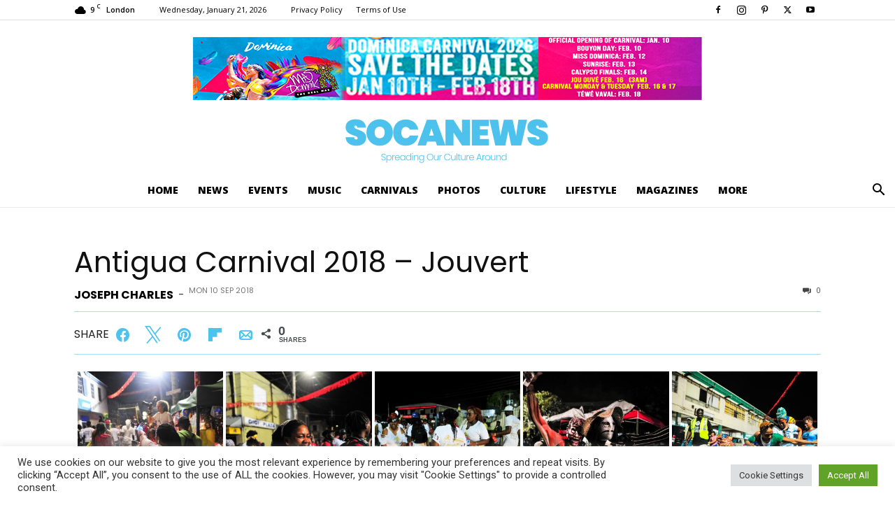

--- FILE ---
content_type: text/html; charset=UTF-8
request_url: https://socanews.com/wp-admin/admin-ajax.php?td_theme_name=Newspaper&v=12.7.1
body_size: -498
content:

{"13264":308}